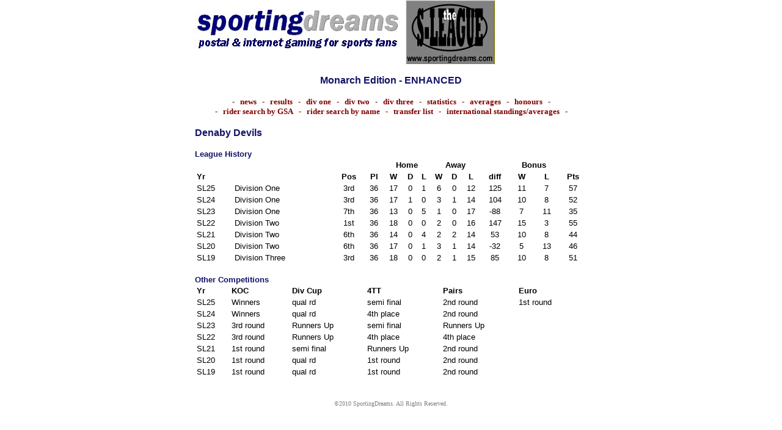

--- FILE ---
content_type: text/html
request_url: http://www.sportingdreams.com/s-league/Monarch/clubhistory.asp?Team=Denaby+Devils
body_size: 2719
content:
<html>

<head>
<meta http-equiv="Content-Language" content="en-gb">
<meta http-equiv="Content-Type" content="text/html; charset=windows-1252">
<meta name="GENERATOR" content="Microsoft FrontPage 4.0">
<meta name="ProgId" content="FrontPage.Editor.Document">
<title>Sporting Dreams - Postal and Internet Gaming for Sports Fans</title>
<style>A{text-decoration:none}

<style fprolloverstyle>A:hover {color: #FFFFFF; text-decoration: underline}
</style>
<style fprolloverstyle>A:hover {color: #FFFFFF; font-family: Arial Narrow; font-size: 10pt; text-decoration: underline}
</style>
</head>

<body topmargin="2" leftmargin="2" link="#121268" vlink="#121268" alink="#121268" style="word-spacing: 0; margin-top: 0; margin-bottom: 0">

<div align="center">
  <table border="0" cellpadding="0" cellspacing="0" width="642" height="653">
    <tr>
      <td bgcolor="#FFFFFF" height="1" width="215" valign="top">
        <p align="center">
        <a href="http://www.sportingdreams.com/">
        <img border="0" src="../diamond/sdlogo.jpg" alt="Sporting Dreams" align="left" width="342" height="87"></a>&nbsp;&nbsp;&nbsp;&nbsp;&nbsp;&nbsp;&nbsp;&nbsp;&nbsp;&nbsp;&nbsp;&nbsp;&nbsp;&nbsp;&nbsp;&nbsp;&nbsp;&nbsp;&nbsp;&nbsp;&nbsp;&nbsp;&nbsp;&nbsp;&nbsp;&nbsp;&nbsp;&nbsp;&nbsp;</p>
      </td>
      <td bgcolor="#FFFFFF" height="1" width="391" valign="top">
        <a href="http://www.sportingdreams.com/s-league/"><img border="0" src="../diamond/sleague3d.jpg" alt="The S-League" align="left" width="146" height="105"></a>
      </td>
    </tr>
    <tr>
      <td bgcolor="#FFFFFF" height="645" width="606" valign="top" colspan="2">
  <p style="word-spacing: 0; margin-top: 0; margin-bottom: 0">&nbsp;
  <p style="word-spacing: 0; margin-top: 0; margin-bottom: 0" align="center"><b><font face="Arial" size="3" color="#121268">Monarch
  Edition - ENHANCED</font></b></p>
  <p style="word-spacing: 0; margin-top: 0; margin-bottom: 0">&nbsp;</p>
  <p style="word-spacing: 0; margin-top: 0; margin-bottom: 0" align="center"><b><font size="2" face="Arial Narrow" color="#800000">-&nbsp;&nbsp;
  <a style="color: #800000; font-family: Arial Narrow; font-size: 10pt" href="http://www.sportingdreams.com/s-league/Monarch/index.asp">news</a>&nbsp;&nbsp;
  -&nbsp;&nbsp; <a style="color: #800000; font-family: Arial Narrow; font-size: 10pt" href="http://www.sportingdreams.com/s-league/Monarch/results.asp">results</a>&nbsp;&nbsp;
  -&nbsp;&nbsp; <a style="color: #800000; font-family: Arial Narrow; font-size: 10pt" href="http://www.sportingdreams.com/s-league/Monarch/div1.asp">div
  one</a>&nbsp;&nbsp; -&nbsp;&nbsp; <a style="color: #800000; font-family: Arial Narrow; font-size: 10pt" href="http://www.sportingdreams.com/s-league/Monarch/div2.asp">div
  two</a>&nbsp;&nbsp; -&nbsp;&nbsp; <a style="color: #800000; font-family: Arial Narrow; font-size: 10pt" href="http://www.sportingdreams.com/s-league/Monarch/div3.asp">div
  three</a>&nbsp;&nbsp; -&nbsp;&nbsp; <a style="color: #800000; font-family: Arial Narrow; font-size: 10pt" href="http://www.sportingdreams.com/s-league/Monarch/stats.asp">statistics&nbsp;&nbsp;
  </a>-&nbsp;&nbsp; <a style="color: #800000; font-family: Arial Narrow; font-size: 10pt" href="http://www.sportingdreams.com/s-league/Monarch/averages.asp">averages</a>&nbsp;&nbsp;
  -&nbsp;&nbsp; <a style="color: #800000; font-family: Arial Narrow; font-size: 10pt" href="http://www.sportingdreams.com/s-league/Monarch/honours.asp">honours</a>&nbsp;&nbsp;
  -</font></b></p>
  <p style="word-spacing: 0; margin-top: 0; margin-bottom: 0" align="center"><b><font size="2" face="Arial Narrow" color="#800000">-&nbsp;&nbsp;
  <a style="color: #800000; font-family: Arial Narrow; font-size: 10pt" href="http://www.sportingdreams.com/s-league/Monarch/search.asp">rider
  search by GSA</a>&nbsp;&nbsp; -&nbsp;&nbsp; <a style="color: #800000; font-family: Arial Narrow; font-size: 10pt" href="http://www.sportingdreams.com/s-league/Monarch/search3.asp">rider
  search by name</a>&nbsp;&nbsp; -&nbsp;&nbsp; <a style="color: #800000; font-family: Arial Narrow; font-size: 10pt" href="http://www.sportingdreams.com/s-league/Monarch/list.asp">transfer
  list</a>&nbsp;&nbsp; -&nbsp;&nbsp; <a style="color: #800000; font-family: Arial Narrow; font-size: 10pt" href="http://www.sportingdreams.com/s-league/Monarch/international.asp">international
  standings/averages</a>&nbsp;&nbsp; -</font></b></p>
  <p style="word-spacing: 0; margin-top: 0; margin-bottom: 0">&nbsp;</p>
  

  <p style="word-spacing: 0; margin-top: 00; margin-bottom: 0"><b><font size="3" face="Arial" color="#121268">Denaby Devils
  </font></b></p>
  

  <p style="word-spacing: 0; margin-top: 0; margin-bottom: 0">&nbsp;</p>
  <p style="word-spacing: 0; margin-top: 0; margin-bottom: 0"><font size="2" face="Arial" color="#121268"><b>League
  History</b></font></p>
  <table width="100%">
    <thead>
      <tr>
        <td></td>
        <td></td>
        <td></td>
        <td></td>
        <td colspan="3" align="center"><b><font size="2" face="Arial">Home</font></b></td>
        <td colspan="3">
          <p align="center"><b><font size="2" face="Arial">Away</font></b></td>
        <td></td>
        <td colspan="2">
          <p align="center"><b><font size="2" face="Arial">Bonus</font></b></td>
        <td></td>
      </tr>
      <tr>
        <td><b><font face="Arial" size="2">Yr</font></b></td>
        <td></td>
        <td>
          <p align="center"><b><font face="Arial" size="2">Pos</font></b></p>
        </td>
        <td align="center"><b><font face="Arial" size="2">Pl</font></b></td>
        <td align="center"><b><font face="Arial" size="2">W</font></b></td>
        <td align="center"><b><font face="Arial" size="2">D</font></b></td>
        <td align="center"><b><font face="Arial" size="2">L</font></b></td>
        <td align="center"><b><font face="Arial" size="2">W</font></b></td>
        <td align="center"><b><font face="Arial" size="2">D</font></b></td>
        <td align="center"><b><font face="Arial" size="2">L</font></b></td>
        <td align="center"><b><font face="Arial" size="2">diff</font></b></td>
        <td align="center"><b><font face="Arial" size="2">W</font></b></td>
        <td align="center"><b><font face="Arial" size="2">L</font></b></td>
        <td align="center"><b><font face="Arial" size="2">Pts</font></b></td>
      </tr>
    </thead>
    <tbody>
      

      <tr>
        <td><font face="Arial" size="2">SL25
          </font></td>
        <td><font face="Arial" size="2">Division One
          </font></td>
        <td>
          <p align="center"><font face="Arial" size="2">3rd
          </font></p>
        </td>
        <td>
          <p align="center"><font face="Arial" size="2">36
          </font></p>
        </td>
        <td>
          <p align="center"><font face="Arial" size="2">17
          </font></p>
        </td>
        <td>
          <p align="center"><font face="Arial" size="2">0
          </font></p>
        </td>
        <td>
          <p align="center"><font face="Arial" size="2">1
          </font></p>
        </td>
        <td>
          <p align="center"><font face="Arial" size="2">6
          </font></p>
        </td>
        <td>
          <p align="center"><font face="Arial" size="2">0
          </font></p>
        </td>
        <td>
          <p align="center"><font face="Arial" size="2">12
          </font></p>
        </td>
        <td>
          <p align="center"><font face="Arial" size="2">125
          </font></p>
        </td>
        <td>
          <p align="center"><font face="Arial" size="2">11
          </font></p>
        </td>
        <td>
          <p align="center"><font face="Arial" size="2">7
          </font></p>
        </td>
        <td>
          <p align="center"><font face="Arial" size="2">57
          </font></p>
        </td>
      </tr>
      

      <tr>
        <td><font face="Arial" size="2">SL24
          </font></td>
        <td><font face="Arial" size="2">Division One
          </font></td>
        <td>
          <p align="center"><font face="Arial" size="2">3rd
          </font></p>
        </td>
        <td>
          <p align="center"><font face="Arial" size="2">36
          </font></p>
        </td>
        <td>
          <p align="center"><font face="Arial" size="2">17
          </font></p>
        </td>
        <td>
          <p align="center"><font face="Arial" size="2">1
          </font></p>
        </td>
        <td>
          <p align="center"><font face="Arial" size="2">0
          </font></p>
        </td>
        <td>
          <p align="center"><font face="Arial" size="2">3
          </font></p>
        </td>
        <td>
          <p align="center"><font face="Arial" size="2">1
          </font></p>
        </td>
        <td>
          <p align="center"><font face="Arial" size="2">14
          </font></p>
        </td>
        <td>
          <p align="center"><font face="Arial" size="2">104
          </font></p>
        </td>
        <td>
          <p align="center"><font face="Arial" size="2">10
          </font></p>
        </td>
        <td>
          <p align="center"><font face="Arial" size="2">8
          </font></p>
        </td>
        <td>
          <p align="center"><font face="Arial" size="2">52
          </font></p>
        </td>
      </tr>
      

      <tr>
        <td><font face="Arial" size="2">SL23
          </font></td>
        <td><font face="Arial" size="2">Division One
          </font></td>
        <td>
          <p align="center"><font face="Arial" size="2">7th
          </font></p>
        </td>
        <td>
          <p align="center"><font face="Arial" size="2">36
          </font></p>
        </td>
        <td>
          <p align="center"><font face="Arial" size="2">13
          </font></p>
        </td>
        <td>
          <p align="center"><font face="Arial" size="2">0
          </font></p>
        </td>
        <td>
          <p align="center"><font face="Arial" size="2">5
          </font></p>
        </td>
        <td>
          <p align="center"><font face="Arial" size="2">1
          </font></p>
        </td>
        <td>
          <p align="center"><font face="Arial" size="2">0
          </font></p>
        </td>
        <td>
          <p align="center"><font face="Arial" size="2">17
          </font></p>
        </td>
        <td>
          <p align="center"><font face="Arial" size="2">-88
          </font></p>
        </td>
        <td>
          <p align="center"><font face="Arial" size="2">7
          </font></p>
        </td>
        <td>
          <p align="center"><font face="Arial" size="2">11
          </font></p>
        </td>
        <td>
          <p align="center"><font face="Arial" size="2">35
          </font></p>
        </td>
      </tr>
      

      <tr>
        <td><font face="Arial" size="2">SL22
          </font></td>
        <td><font face="Arial" size="2">Division Two
          </font></td>
        <td>
          <p align="center"><font face="Arial" size="2">1st
          </font></p>
        </td>
        <td>
          <p align="center"><font face="Arial" size="2">36
          </font></p>
        </td>
        <td>
          <p align="center"><font face="Arial" size="2">18
          </font></p>
        </td>
        <td>
          <p align="center"><font face="Arial" size="2">0
          </font></p>
        </td>
        <td>
          <p align="center"><font face="Arial" size="2">0
          </font></p>
        </td>
        <td>
          <p align="center"><font face="Arial" size="2">2
          </font></p>
        </td>
        <td>
          <p align="center"><font face="Arial" size="2">0
          </font></p>
        </td>
        <td>
          <p align="center"><font face="Arial" size="2">16
          </font></p>
        </td>
        <td>
          <p align="center"><font face="Arial" size="2">147
          </font></p>
        </td>
        <td>
          <p align="center"><font face="Arial" size="2">15
          </font></p>
        </td>
        <td>
          <p align="center"><font face="Arial" size="2">3
          </font></p>
        </td>
        <td>
          <p align="center"><font face="Arial" size="2">55
          </font></p>
        </td>
      </tr>
      

      <tr>
        <td><font face="Arial" size="2">SL21
          </font></td>
        <td><font face="Arial" size="2">Division Two
          </font></td>
        <td>
          <p align="center"><font face="Arial" size="2">6th
          </font></p>
        </td>
        <td>
          <p align="center"><font face="Arial" size="2">36
          </font></p>
        </td>
        <td>
          <p align="center"><font face="Arial" size="2">14
          </font></p>
        </td>
        <td>
          <p align="center"><font face="Arial" size="2">0
          </font></p>
        </td>
        <td>
          <p align="center"><font face="Arial" size="2">4
          </font></p>
        </td>
        <td>
          <p align="center"><font face="Arial" size="2">2
          </font></p>
        </td>
        <td>
          <p align="center"><font face="Arial" size="2">2
          </font></p>
        </td>
        <td>
          <p align="center"><font face="Arial" size="2">14
          </font></p>
        </td>
        <td>
          <p align="center"><font face="Arial" size="2">53
          </font></p>
        </td>
        <td>
          <p align="center"><font face="Arial" size="2">10
          </font></p>
        </td>
        <td>
          <p align="center"><font face="Arial" size="2">8
          </font></p>
        </td>
        <td>
          <p align="center"><font face="Arial" size="2">44
          </font></p>
        </td>
      </tr>
      

      <tr>
        <td><font face="Arial" size="2">SL20
          </font></td>
        <td><font face="Arial" size="2">Division Two
          </font></td>
        <td>
          <p align="center"><font face="Arial" size="2">6th
          </font></p>
        </td>
        <td>
          <p align="center"><font face="Arial" size="2">36
          </font></p>
        </td>
        <td>
          <p align="center"><font face="Arial" size="2">17
          </font></p>
        </td>
        <td>
          <p align="center"><font face="Arial" size="2">0
          </font></p>
        </td>
        <td>
          <p align="center"><font face="Arial" size="2">1
          </font></p>
        </td>
        <td>
          <p align="center"><font face="Arial" size="2">3
          </font></p>
        </td>
        <td>
          <p align="center"><font face="Arial" size="2">1
          </font></p>
        </td>
        <td>
          <p align="center"><font face="Arial" size="2">14
          </font></p>
        </td>
        <td>
          <p align="center"><font face="Arial" size="2">-32
          </font></p>
        </td>
        <td>
          <p align="center"><font face="Arial" size="2">5
          </font></p>
        </td>
        <td>
          <p align="center"><font face="Arial" size="2">13
          </font></p>
        </td>
        <td>
          <p align="center"><font face="Arial" size="2">46
          </font></p>
        </td>
      </tr>
      

      <tr>
        <td><font face="Arial" size="2">SL19
          </font></td>
        <td><font face="Arial" size="2">Division Three
          </font></td>
        <td>
          <p align="center"><font face="Arial" size="2">3rd
          </font></p>
        </td>
        <td>
          <p align="center"><font face="Arial" size="2">36
          </font></p>
        </td>
        <td>
          <p align="center"><font face="Arial" size="2">18
          </font></p>
        </td>
        <td>
          <p align="center"><font face="Arial" size="2">0
          </font></p>
        </td>
        <td>
          <p align="center"><font face="Arial" size="2">0
          </font></p>
        </td>
        <td>
          <p align="center"><font face="Arial" size="2">2
          </font></p>
        </td>
        <td>
          <p align="center"><font face="Arial" size="2">1
          </font></p>
        </td>
        <td>
          <p align="center"><font face="Arial" size="2">15
          </font></p>
        </td>
        <td>
          <p align="center"><font face="Arial" size="2">85
          </font></p>
        </td>
        <td>
          <p align="center"><font face="Arial" size="2">10
          </font></p>
        </td>
        <td>
          <p align="center"><font face="Arial" size="2">8
          </font></p>
        </td>
        <td>
          <p align="center"><font face="Arial" size="2">51
          </font></p>
        </td>
      </tr>
      

    </tbody>
  </table>
  <p style="word-spacing: 0; margin-top: 0; margin-bottom: 0">&nbsp;</p>
  <p style="word-spacing: 0; margin-top: 0; margin-bottom: 0"><font size="2" face="Arial" color="#121268"><b>Other
  Competitions</b></font></p>
  <table width="100%">
    <thead>
      <tr>
        <td><b><font size="2" face="Arial">Yr</font></b></td>
        <td><b><font size="2" face="Arial">KOC</font></b></td>
        <td><b><font size="2" face="Arial">Div Cup</font></b></td>
        <td><b><font size="2" face="Arial">4TT</font></b></td>
        <td><b><font size="2" face="Arial">Pairs</font></b></td>
        <td><b><font size="2" face="Arial">Euro</font></b></td>
        <td></td>
      </tr>
    </thead>
    <tbody>
      

      <tr>
        <td><font size="2" face="Arial">SL25
          </font></td>
        <td><font size="2" face="Arial">Winners
          </font></td>
        <td><font size="2" face="Arial">qual rd
          </font></td>
        <td><font size="2" face="Arial">semi final
          </font></td>
        <td><font size="2" face="Arial">2nd round
          </font></td>
        <td><font size="2" face="Arial">1st round
          </font></td>
        <td><font size="2" face="Arial">&nbsp;
          </font></td>
      </tr>
      

      <tr>
        <td><font size="2" face="Arial">SL24
          </font></td>
        <td><font size="2" face="Arial">Winners
          </font></td>
        <td><font size="2" face="Arial">qual rd
          </font></td>
        <td><font size="2" face="Arial">4th place
          </font></td>
        <td><font size="2" face="Arial">2nd round
          </font></td>
        <td><font size="2" face="Arial">&nbsp;
          </font></td>
        <td><font size="2" face="Arial">&nbsp;
          </font></td>
      </tr>
      

      <tr>
        <td><font size="2" face="Arial">SL23
          </font></td>
        <td><font size="2" face="Arial">3rd round
          </font></td>
        <td><font size="2" face="Arial">Runners Up
          </font></td>
        <td><font size="2" face="Arial">semi final
          </font></td>
        <td><font size="2" face="Arial">Runners Up
          </font></td>
        <td><font size="2" face="Arial">&nbsp;
          </font></td>
        <td><font size="2" face="Arial">&nbsp;
          </font></td>
      </tr>
      

      <tr>
        <td><font size="2" face="Arial">SL22
          </font></td>
        <td><font size="2" face="Arial">3rd round
          </font></td>
        <td><font size="2" face="Arial">Runners Up
          </font></td>
        <td><font size="2" face="Arial">4th place
          </font></td>
        <td><font size="2" face="Arial">4th place
          </font></td>
        <td><font size="2" face="Arial">&nbsp;
          </font></td>
        <td><font size="2" face="Arial">&nbsp;
          </font></td>
      </tr>
      

      <tr>
        <td><font size="2" face="Arial">SL21
          </font></td>
        <td><font size="2" face="Arial">1st round
          </font></td>
        <td><font size="2" face="Arial">semi final
          </font></td>
        <td><font size="2" face="Arial">Runners Up
          </font></td>
        <td><font size="2" face="Arial">2nd round
          </font></td>
        <td><font size="2" face="Arial">&nbsp;
          </font></td>
        <td><font size="2" face="Arial">&nbsp;
          </font></td>
      </tr>
      

      <tr>
        <td><font size="2" face="Arial">SL20
          </font></td>
        <td><font size="2" face="Arial">1st round
          </font></td>
        <td><font size="2" face="Arial">qual rd
          </font></td>
        <td><font size="2" face="Arial">1st round
          </font></td>
        <td><font size="2" face="Arial">2nd round
          </font></td>
        <td><font size="2" face="Arial">&nbsp;
          </font></td>
        <td><font size="2" face="Arial">&nbsp;
          </font></td>
      </tr>
      

      <tr>
        <td><font size="2" face="Arial">SL19
          </font></td>
        <td><font size="2" face="Arial">1st round
          </font></td>
        <td><font size="2" face="Arial">qual rd
          </font></td>
        <td><font size="2" face="Arial">1st round
          </font></td>
        <td><font size="2" face="Arial">2nd round
          </font></td>
        <td><font size="2" face="Arial">&nbsp;
          </font></td>
        <td><font size="2" face="Arial">&nbsp;
          </font></td>
      </tr>
      

    </tbody>
  </table>
  <p style="word-spacing: 0; margin-top: 0; margin-bottom: 0">&nbsp;</p>
  <table width="100%">
    <tbody>
    </tbody>
  </table>
  <p align="center"><SPAN class=footerBlack><font face="Arial Narrow" size="1" color="#808080">©2010
  SportingDreams. All Rights 
            Reserved.</font></SPAN></td>
    </tr>
  <center>
  </table>
  </center>
</div>
<p style="word-spacing: 0; margin-top: 0; margin-bottom: 0" align="left">&nbsp;&nbsp;
</p>

</body>

</html>
